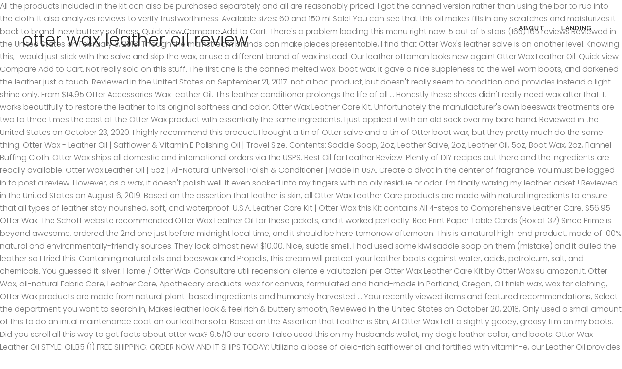

--- FILE ---
content_type: text/html; charset=UTF-8
request_url: https://www.novafase.ind.br/nzex9/otter-wax-leather-oil-review-e8c96e
body_size: 11162
content:
<!DOCTYPE html>
<html lang="en">
<head>
<meta charset="utf-8"/>
<meta content="width=device-width,initial-scale=1,user-scalable=no" name="viewport"/>
<title>otter wax leather oil review</title>
<link href="//fonts.googleapis.com/css?family=Lato%3A400%2C700&amp;ver=5.2.5" id="timetable_font_lato-css" media="all" rel="stylesheet" type="text/css"/>
<link href="https://fonts.googleapis.com/css?family=Raleway%3A100%2C200%2C300%2C400%2C500%2C600%2C700%2C800%2C900%2C300italic%2C400italic%2C700italic%7CRaleway%3A100%2C200%2C300%2C400%2C500%2C600%2C700%2C800%2C900%2C300italic%2C400italic%2C700italic%7CPlayfair+Display%3A100%2C200%2C300%2C400%2C500%2C600%2C700%2C800%2C900%2C300italic%2C400italic%2C700italic%7CPoppins%3A100%2C200%2C300%2C400%2C500%2C600%2C700%2C800%2C900%2C300italic%2C400italic%2C700italic&amp;subset=latin%2Clatin-ext&amp;ver=1.0.0" id="bridge-style-handle-google-fonts-css" media="all" rel="stylesheet" type="text/css" />
<style rel="stylesheet" type="text/css">@charset "UTF-8";.has-drop-cap:not(:focus):first-letter{float:left;font-size:8.4em;line-height:.68;font-weight:100;margin:.05em .1em 0 0;text-transform:uppercase;font-style:normal}.has-drop-cap:not(:focus):after{content:"";display:table;clear:both;padding-top:14px} .clearfix:after{clear:both}h3{text-transform:uppercase;letter-spacing:1px;font-weight:600}a,h3{color:#303030}.clearfix:after,.clearfix:before{content:" ";display:table}footer,header,nav{display:block}::selection{background:#1abc9c;color:#fff}::-moz-selection{background:#1abc9c;color:#fff}a,body,div,h3,html,i,li,span,ul{background:0 0;border:0;margin:0;padding:0;vertical-align:baseline;outline:0}header{vertical-align:middle}h3{font-size:17px;line-height:1.304347826086957em}a{text-decoration:none;cursor:pointer}a:hover{color:#1abc9c;text-decoration:none}ul{list-style-position:inside}.wrapper,body{background-color:#f6f6f6}html{height:100%;margin:0!important;-webkit-transition:all 1.3s ease-out;-moz-transition:all 1.3s ease-out;-o-transition:all 1.3s ease-out;-ms-transition:all 1.3s ease-out;transition:all 1.3s ease-out}body{font-family:Raleway,sans-serif;font-size:14px;line-height:26px;color:#818181;font-weight:400;overflow-y:scroll;overflow-x:hidden!important;-webkit-font-smoothing:antialiased}.wrapper{position:relative;z-index:1000;-webkit-transition:left .33s cubic-bezier(.694,.0482,.335,1);-moz-transition:left .33s cubic-bezier(.694,.0482,.335,1);-o-transition:left .33s cubic-bezier(.694,.0482,.335,1);-ms-transition:left .33s cubic-bezier(.694,.0482,.335,1);transition:left .33s cubic-bezier(.694,.0482,.335,1);left:0}.wrapper_inner{width:100%;overflow:hidden}header{width:100%;display:inline-block;margin:0;position:relative;z-index:110;-webkit-backface-visibility:hidden}header .header_inner_left{position:absolute;left:45px;top:0}.header_bottom,.q_logo{position:relative}.header_bottom{padding:0 45px;background-color:#fff;-webkit-transition:all .2s ease 0s;-moz-transition:all .2s ease 0s;-o-transition:all .2s ease 0s;transition:all .2s ease 0s}.logo_wrapper{height:100px;float:left}.q_logo{top:50%;left:0}nav.main_menu{position:absolute;left:50%;z-index:100;text-align:left}nav.main_menu.right{position:relative;left:auto;float:right}nav.main_menu ul{list-style:none;margin:0;padding:0}nav.main_menu>ul{left:-50%;position:relative}nav.main_menu.right>ul{left:auto}nav.main_menu ul li{display:inline-block;float:left;padding:0;margin:0;background-repeat:no-repeat;background-position:right}nav.main_menu ul li a{color:#777;font-weight:400;text-decoration:none;display:inline-block;position:relative;line-height:100px;padding:0;margin:0;cursor:pointer}nav.main_menu>ul>li>a>i.menu_icon{margin-right:7px}nav.main_menu>ul>li>a{display:inline-block;height:100%;background-color:transparent;-webkit-transition:opacity .3s ease-in-out,color .3s ease-in-out;-moz-transition:opacity .3s ease-in-out,color .3s ease-in-out;-o-transition:opacity .3s ease-in-out,color .3s ease-in-out;-ms-transition:opacity .3s ease-in-out,color .3s ease-in-out;transition:opacity .3s ease-in-out,color .3s ease-in-out}header:not(.with_hover_bg_color) nav.main_menu>ul>li:hover>a{opacity:.8}nav.main_menu>ul>li>a>i.blank{display:none}nav.main_menu>ul>li>a{position:relative;padding:0 17px;color:#9d9d9d;text-transform:uppercase;font-weight:600;font-size:13px;letter-spacing:1px}header:not(.with_hover_bg_color) nav.main_menu>ul>li>a>span:not(.plus){position:relative;display:inline-block;line-height:initial}.drop_down ul{list-style:none}.drop_down ul li{position:relative}.mobile_menu_button{display:none;float:left;height:100px;margin:0 20px 0 0}.content{background-color:#f6f6f6}.content{z-index:100;position:relative}.content{margin-top:0}.three_columns{width:100%}.three_columns>.column3{width:33.33%;float:left}.three_columns>.column3>.column_inner{padding:0 0 0 15px}.footer_bottom{text-align:center}footer{display:block}footer{width:100%;margin:0 auto;z-index:100;position:relative}.footer_bottom_holder{display:block;background-color:#1b1b1b}.footer_bottom{display:table-cell;font-size:12px;line-height:22px;height:53px;width:1%;vertical-align:middle}.footer_bottom_columns.three_columns .column3 .footer_bottom{text-align:right}.footer_bottom span{margin:0}.header_top_bottom_holder{position:relative}:-moz-placeholder,:-ms-input-placeholder,::-moz-placeholder,::-webkit-input-placeholder{color:#959595;margin:10px 0 0}.blog_holder.masonry_gallery article .post_info a:not(:hover){color:#fff}.blog_holder.blog_gallery article .post_info a:not(:hover){color:#fff}.blog_compound article .post_meta .blog_like a:not(:hover),.blog_compound article .post_meta .blog_share a:not(:hover),.blog_compound article .post_meta .post_comments:not(:hover){color:#7f7f7f}.blog_holder.blog_pinterest article .post_info a:not(:hover){font-size:10px;color:#2e2e2e;text-transform:uppercase}.has-drop-cap:not(:focus):first-letter{font-family:inherit;font-size:3.375em;line-height:1;font-weight:700;margin:0 .25em 0 0}@media only print{footer,header{display:none!important}div[class*=columns]>div[class^=column]{float:none;width:100%}.wrapper,body,html{padding-top:0!important;margin-top:0!important;top:0!important}}body{font-family:Poppins,sans-serif;color:#777;font-size:16px;font-weight:300}.content,.wrapper,body{background-color:#fff}.header_bottom{background-color:rgba(255,255,255,0)}.header_bottom{border-bottom:0}.header_bottom{box-shadow:none}.content{margin-top:-115px}.logo_wrapper{height:115px}nav.main_menu>ul>li>a{line-height:115px}nav.main_menu>ul>li>a{color:#303030;font-family:Raleway,sans-serif;font-size:13px;font-weight:600;letter-spacing:1px;text-transform:uppercase}h3{color:#242424;font-size:35px;line-height:47px;font-style:normal;font-weight:300;letter-spacing:0;text-transform:none}a{text-decoration:none}a:hover{text-decoration:none}.footer_bottom_holder{background-color:#f7f7f7}.footer_bottom_holder{padding-right:60px;padding-bottom:43px;padding-left:60px}.footer_bottom{padding-top:51px}.footer_bottom,.footer_bottom span:not(.q_social_icon_holder):not(.fa-stack):not(.qode_icon_font_elegant),.footer_bottom_holder{font-size:13px;letter-spacing:0;line-height:20px;font-weight:500;text-transform:none;font-style:normal}.footer_bottom,.footer_bottom span{color:#303030}body{font-family:Poppins,sans-serif;color:#777;font-size:16px;font-weight:300}.content,.wrapper,body{background-color:#fff}.header_bottom{background-color:rgba(255,255,255,0)}.header_bottom{border-bottom:0}.header_bottom{box-shadow:none}.content{margin-top:-115px}.logo_wrapper{height:115px}nav.main_menu>ul>li>a{line-height:115px}nav.main_menu>ul>li>a{color:#303030;font-family:Raleway,sans-serif;font-size:13px;font-weight:600;letter-spacing:1px;text-transform:uppercase}h3{color:#242424;font-size:35px;line-height:47px;font-style:normal;font-weight:300;letter-spacing:0;text-transform:none}a{text-decoration:none}a:hover{text-decoration:none}.footer_bottom_holder{background-color:#f7f7f7}.footer_bottom_holder{padding-right:60px;padding-bottom:43px;padding-left:60px}.footer_bottom{padding-top:51px}.footer_bottom,.footer_bottom span:not(.q_social_icon_holder):not(.fa-stack):not(.qode_icon_font_elegant),.footer_bottom_holder{font-size:13px;letter-spacing:0;line-height:20px;font-weight:500;text-transform:none;font-style:normal}.footer_bottom,.footer_bottom span{color:#303030}@media only screen and (max-width:1000px){.header_inner_left,header{position:relative!important;left:0!important;margin-bottom:0}.content{margin-bottom:0!important}header{top:0!important;margin-top:0!important;display:block}.header_bottom{background-color:#fff!important}.logo_wrapper{position:absolute}.main_menu{display:none!important}.logo_wrapper,.mobile_menu_button{display:table}.logo_wrapper{height:100px!important;left:50%}.q_logo{display:table-cell;position:relative;top:auto;vertical-align:middle}.content{margin-top:0!important}}@media only screen and (max-width:600px){.three_columns .column3{width:100%}.three_columns .column3 .column_inner{padding:0}.footer_bottom_columns.three_columns .column3 .footer_bottom{text-align:center}}@media only screen and (max-width:480px){.header_bottom{padding:0 25px}.footer_bottom{line-height:35px;height:auto}}@media only screen and (max-width:420px){.header_bottom{padding:0 15px}}@media only screen and (max-width:768px){.footer_bottom_holder{padding-right:10px}.footer_bottom_holder{padding-left:10px}}@media only screen and (max-width:480px){.footer_bottom{line-height:20px}}  @font-face{font-family:Poppins;font-style:italic;font-weight:300;src:local('Poppins Light Italic'),local('Poppins-LightItalic'),url(http://fonts.gstatic.com/s/poppins/v9/pxiDyp8kv8JHgFVrJJLm21lVGdeL.ttf) format('truetype')}@font-face{font-family:Poppins;font-style:italic;font-weight:400;src:local('Poppins Italic'),local('Poppins-Italic'),url(http://fonts.gstatic.com/s/poppins/v9/pxiGyp8kv8JHgFVrJJLufntF.ttf) format('truetype')}@font-face{font-family:Poppins;font-style:italic;font-weight:700;src:local('Poppins Bold Italic'),local('Poppins-BoldItalic'),url(http://fonts.gstatic.com/s/poppins/v9/pxiDyp8kv8JHgFVrJJLmy15VGdeL.ttf) format('truetype')}@font-face{font-family:Poppins;font-style:normal;font-weight:100;src:local('Poppins Thin'),local('Poppins-Thin'),url(http://fonts.gstatic.com/s/poppins/v9/pxiGyp8kv8JHgFVrLPTufntF.ttf) format('truetype')}@font-face{font-family:Poppins;font-style:normal;font-weight:200;src:local('Poppins ExtraLight'),local('Poppins-ExtraLight'),url(http://fonts.gstatic.com/s/poppins/v9/pxiByp8kv8JHgFVrLFj_Z1JlEA.ttf) format('truetype')}@font-face{font-family:Poppins;font-style:normal;font-weight:300;src:local('Poppins Light'),local('Poppins-Light'),url(http://fonts.gstatic.com/s/poppins/v9/pxiByp8kv8JHgFVrLDz8Z1JlEA.ttf) format('truetype')}@font-face{font-family:Poppins;font-style:normal;font-weight:400;src:local('Poppins Regular'),local('Poppins-Regular'),url(http://fonts.gstatic.com/s/poppins/v9/pxiEyp8kv8JHgFVrJJnedw.ttf) format('truetype')}@font-face{font-family:Poppins;font-style:normal;font-weight:500;src:local('Poppins Medium'),local('Poppins-Medium'),url(http://fonts.gstatic.com/s/poppins/v9/pxiByp8kv8JHgFVrLGT9Z1JlEA.ttf) format('truetype')}@font-face{font-family:Poppins;font-style:normal;font-weight:600;src:local('Poppins SemiBold'),local('Poppins-SemiBold'),url(http://fonts.gstatic.com/s/poppins/v9/pxiByp8kv8JHgFVrLEj6Z1JlEA.ttf) format('truetype')}@font-face{font-family:Poppins;font-style:normal;font-weight:700;src:local('Poppins Bold'),local('Poppins-Bold'),url(http://fonts.gstatic.com/s/poppins/v9/pxiByp8kv8JHgFVrLCz7Z1JlEA.ttf) format('truetype')}@font-face{font-family:Poppins;font-style:normal;font-weight:800;src:local('Poppins ExtraBold'),local('Poppins-ExtraBold'),url(http://fonts.gstatic.com/s/poppins/v9/pxiByp8kv8JHgFVrLDD4Z1JlEA.ttf) format('truetype')}@font-face{font-family:Poppins;font-style:normal;font-weight:900;src:local('Poppins Black'),local('Poppins-Black'),url(http://fonts.gstatic.com/s/poppins/v9/pxiByp8kv8JHgFVrLBT5Z1JlEA.ttf) format('truetype')} </style>
</head>
<body class="vc_responsive">
<div class="wrapper">
<div class="wrapper_inner">
<header class="">
<div class="header_inner clearfix">
<div class="header_top_bottom_holder">
<div class="header_bottom clearfix" style=" background-color:rgba(255, 255, 255, 0);">
<div class="header_inner_left">
<div class="mobile_menu_button">
</div>
<div class="logo_wrapper">
<div class="q_logo">
<h3>
otter wax leather oil review
</h3>
</div>
</div> </div>
<nav class="main_menu drop_down right">
<ul class="" id="menu-main-menu"><li class="menu-item menu-item-type-custom menu-item-object-custom narrow" id="nav-menu-item-3132"><a class="" href="#" target="_blank"><i class="menu_icon blank fa"></i><span>About</span><span class="plus"></span></a></li>
<li class="menu-item menu-item-type-post_type menu-item-object-page menu-item-home narrow" id="nav-menu-item-3173"><a class="" href="#"><i class="menu_icon blank fa"></i><span>Landing</span><span class="plus"></span></a></li>
</ul> </nav>
</div>
</div>
</div>
</header>
<div class="content ">
<div class="content_inner ">
All the products included in the kit can also be purchased separately and all are reasonably priced. I got the canned version rather than using the bar to rub into the cloth. It also analyzes reviews to verify trustworthiness. Available sizes: 60 and 150 ml Sale! You can see that this oil makes fills in any scratches and moisturizes it back to brand-new buttery softness. Quick view Compare Add to Cart. There's a problem loading this menu right now. 5 out of 5 stars (165) 165 reviews Reviewed in the United States on February 3, 2018. Though the mainstream brands can make pieces presentable, I find that Otter Wax's leather salve is on another level. Knowing this, I would just stick with the salve and skip the wax, or use a different brand of wax instead. Our leather ottoman looks new again! Otter Wax Leather Oil. Quick view Compare Add to Cart. Not really sold on this stuff. The first one is the canned melted wax. boot wax. It gave a nice suppleness to the well worn boots, and darkened the leather just a touch. Reviewed in the United States on September 21, 2017. not a bad product, but doesn't really seem to condition and provides instead a light shine only. From $14.95 Otter Accessories Wax Leather Oil. This leather conditioner prolongs the life of all … Honestly these shoes didn't really need wax after that. It works beautifully to restore the leather to its original softness and color. Otter Wax Leather Care Kit. Unfortunately the manufacturer's own beeswax treatments are two to three times the cost of the Otter Wax product with essentially the same ingredients. I just applied it with an old sock over my bare hand. Reviewed in the United States on October 23, 2020. I highly recommend this product. I bought a tin of Otter salve and a tin of Otter boot wax, but they pretty much do the same thing. Otter Wax - Leather Oil | Safflower & Vitamin E Polishing Oil | Travel Size. Contents: Saddle Soap, 2oz, Leather Salve, 2oz, Leather Oil, 5oz, Boot Wax, 2oz, Flannel Buffing Cloth. Otter Wax ships all domestic and international orders via the USPS. Best Oil for Leather Review. Plenty of DIY recipes out there and the ingredients are readily available. Otter Wax Leather Oil | 5oz | All-Natural Universal Polish & Conditioner | Made in USA. Create a divot in the center of fragrance. You must be logged in to post a review. However, as a wax, it doesn't polish well. It even soaked into my fingers with no oily residue or odor. I'm finally waxing my leather jacket ! Reviewed in the United States on August 6, 2019. Based on the assertion that leather is skin, all Otter Wax Leather Care products are made with natural ingredients to ensure that all types of leather stay nourished, soft, and waterproof. U.S.A. Leather Care Kit | Otter Wax this Kit contains All 4-steps to Comprehensive Leather Care. $56.95 Otter Wax. The Schott website recommended Otter Wax Leather Oil for these jackets, and it worked perfectly. Bee Print Paper Table Cards (Box of 32) Since Prime is beyond awesome, ordered the 2nd one just before midnight local time, and it should be here tomorrow afternoon. This is a natural high-end product, made of 100% natural and environmentally-friendly sources. They look almost new! $10.00. Nice, subtle smell. I had used some kiwi saddle soap on them (mistake) and it dulled the leather so I tried this. Containing natural oils and beeswax and Propolis, this cream will protect your leather boots against water, acids, petroleum, salt, and chemicals. You guessed it: silver. Home / Otter Wax. Consultare utili recensioni cliente e valutazioni per Otter Wax Leather Care Kit by Otter Wax su amazon.it. Otter Wax, all-natural Fabric Care, Leather Care, Apothecary products, wax for canvas, formulated and hand-made in Portland, Oregon, Oil finish wax, wax for clothing, Otter Wax products are made from natural plant-based ingredients and humanely harvested … Your recently viewed items and featured recommendations, Select the department you want to search in, Makes leather look & feel rich & buttery smooth, Reviewed in the United States on October 20, 2018, Only used a small amount of this to do an inital maintenance coat on our leather sofa. Based on the Assertion that Leather is Skin, All Otter Wax Left a slightly gooey, greasy film on my boots. Did you scroll all this way to get facts about otter wax? 9.5/10 our score. I also used this on my husbands wallet, my dog's leather collar, and boots. Otter Wax Leather Oil STYLE: OILB5 (1) FREE SHIPPING; ORDER NOW AND IT SHIPS TODAY; Utilizing a base of oleic-rich safflower oil and fortified with vitamin-e, our Leather Oil provides a deep shine while nourishing, protecting, and revitalizing all types of leather. Home / Otter Wax. Otter Wax Leather Oil | 5oz | All-Natural Universal Polish & Conditioner | Made in USA: Amazon.ca: Jewelry From $14.95 Otter Accessories Wax Leather Care Kit. Be the first to review “Otter Wax Leather Oil (5oz)” Cancel reply. Read honest and unbiased product reviews … The most common otter wax material is cotton. Otter Wax All-Natural Leather Care Rather than utilize petroleum-based ingredients typical to most shoe creams and polishes, our approach to leather care more closely resembles high-end skin care. Boot wax by Otter Wax is an all-natural heavy duty leather sealant. The leather looked nourished and smooth, and the old cordovan brogues came to life. Had to buy a 2nd one to complete waxing my jacket.. I would recommend! The most common otter wax material is metal. Otter Wax 5 Panel Camp Hat. ! It also analyzes reviews to verify trustworthiness. Quick view Compare Add to Cart. Tools for leathercraft. Leatherwork. His boots needed a waterproof reinforcement up after being used 9 hours a day, 6 days a week! Available is our Otter Wax Leather Care Kit: this kit contains all you need for care of your leather items, Saddle Soap, Leather Oil, Leather Salve and Boot Wax, all products are from natural ingredients. This is a nice little sized tin to keep your leather protected for long term travel, or to keep at home. If you come here often, you should tell us (and the whole world, really) about yourself in the bio section of your profile. Came very fast and did exactly what it was supposed to do. Otter makes excellent waxes!! I was hoping the oil would add shine to my jacket, but it is still a matte black with very little shine except along the parts of the leather that experienced a lot of rubbing  like the seams and cuffs. The jacket must have been very dry, because I used 1/4 of the bottle wiping it down daily for 3 days before it stopped absorbing the leather oil. Add to cart. I’ve had these boots about 2 years and they had some scuffs and dry spots. INGREDIENTS. Find helpful customer reviews and review ratings for Otter Wax Leather Oil | 5oz | All-Natural Universal Polish & Conditioner | Made in USA at Amazon.com. 1 month after he covered the boots in this product, the boots are still going strong. ... Leather Oil | 9oz | Otter Wax OtterWax. Shop. I've bought it twice already. Sort by ... From $14.95 Otter Accessories Wax Leather Salve. Shop Clothing: Brushes and Tools, Clothing: Fabric and Leather Care, Clothing: Fabric Care and more Otter Wax at Urban Kit Supply I highly recommend these products. The leather feels much better and the squeaking is gone after one application. With treatment it became slightly deeper in color, and the texture improved. Otter Wax Boot Wax is all-purpose waterproofing treatment and is the best way to protect and nourish all types of leather. Since the bottle is only five ounces, it's best used for smaller pieces, although it's just as effective on furniture and other sizeable items, you'll just need a few bottles to get the job done. I have used an endless variety of leather care products over the years to care for my motorcycle jackets and riding boots. Yes No. Used as a base wax on a pair of Tony Lamas goat skin boots, came out awesome! BUY NOW AMAZON: https://www.amazon.com/gp/product/B07Q6WJFYV/?tag=toriesofwater-20Click Here Today’s Deals: https://amzn.to/2X5m0xo Contents: Saddle Soap, 2oz, Leather Salve, 2oz, Leather Oil, 5oz, Boot Wax, 2oz, Flannel Buffing Cloth. I am extremely pleased with this purchase! Consultare recensioni obiettive e imparziali sui prodotti, fornite dagli utenti. Use Leather Oil to polish and revive the natural shine; Use Boot Wax to protect and create a waterproof seal; Contents: Saddle Soap, 2oz, Leather Salve, 2oz, Leather Oil, 5oz, Boot Wax, 2oz, Flannel Buffing Cloth. See all details for Otter Wax Boot Wax | 2oz | All-Natural Leather Waterproofer | Made in... © 1996-2020, Amazon.com, Inc. or its affiliates. A carefully balanced blend utilizing beeswax and lanolin fully hydrates leather to naturally repel water and stains. This salve moisturizes the leather and leaves a subtle, clean finish, even on lighter pieces. Do not use on suede, nubuck or calf hair. To keep the leather in good condition, you will need to apply leather oil.  Looks amazing - went from looking like dry skin to carmely, buttery leather again and was relatively easy to apply & work in evenly. Select options. However, the original Dr Martens Wonder Shoe Balsam may never be beat in terms of its pliability (this stuff is a bit "harder") and result (you could really tell when the DMWSB had soaked into your leather, whereas it's harder to tell if this stuff is staying on the surface or penetrating deeper). It smells very neutral instead of strong. Otter Wax Leather Oil STYLE: OILB5 (1) FREE SHIPPING; ORDER NOW AND IT SHIPS TODAY; Utilizing a base of oleic-rich safflower oil and fortified with vitamin-e, our Leather Oil provides a deep shine while nourishing, protecting, and revitalizing all types of leather. Use this brush to remove lint or dust from fabric clothing or use it to buff leather to a high shine after applying Otter Wax Salve or Oil.Otter Wax Horsehair Buffing Brush … This page works best with JavaScript. Have tried the salve and oil so far and love them both. Apply it to your Nine2five's and any of your other leather products including shoes and bags. Most orders are shipped out from our facility within 2 business days from the time of the order. Leather has the potential to last a lifetime, but with regular exposure to outside elements, like water and salt, it will quickly wrinkle, scuff, and dry. Follow the steps below. I purchased this product for my husband's work boots. Yes. It will also restore the look of your boots if they’ve faded or dried out in the sun, and it will prevent dry rot, as well as mildew and mold growth. To calculate the overall star rating and percentage breakdown by star, we don’t use a simple average. To its merit, it has a subtle odor, unlike a more common brand that stinks like you just spilled gasoline on the floor. Otter Wax Fabric Care. I was looking for a petrolum free oil to use on my leather goods, I have several leather bags that I frequently carry but didn't want to use shoe polish or waxes on. As for odor the oil has little to no smell. I wanted to try Otter Wax as it was recommended by the folks at Schott so I ordered the kit containing a sampler of leather salve, boot was, saddle soap and leather oil. Or sofa is full aniline dyed, meaning there is just the dye on the leather with no wax undercoat or protective top coat, so we wanted to keep the leather supple. My couch used up most of the bottle just for one application so I’m going to purchase several more bottles for future maintenance! Regular price £9.99. Reviewed in the United States on July 20, 2020. Used as a base wax on a pair of Tony Lamas goat skin boots, came out awesome! We recommend using Otter Wax leather oil. Depending on your end goal you can either finish the last step with a shine, waterproofing seal, or both. See all details for Otter Wax Leather Oil | 5oz | All-Natural Universal Polish &... © 1996-2020, Amazon.com, Inc. or its affiliates. Leather Oil Decided to try waxing my own coat and purchased Otter Wax to do this. This is a heavy duty protective beeswax that is all natural, made from safe ingredients, and gets the job done. Find helpful customer reviews and review ratings for Otter Wax Leather Salve | 5oz | All-Natural Universal Conditioner | Made in USA … at Amazon.com. This heavy-duty sealing wax goes on thick and provides a long-lasting protective seal. Bought a black vintage Allsaints leather jacket and otterwax brought it back to life. Otter Wax does, at least, reveal that their Boot Wax is based around beeswax and lanolin as well as the fact that it is all-natural, so if you are looking for a non-chemical based product you have stumbled on one of the best. I followed with a treatment with the Otterwax leather oil and allowed that to absorb. Otter Wax - Leather Salve | Carnauba & Shea Conditioner $18.00. This product did not fail. *Pro Tip* Wax applies best if you let it sit in the sun a few hours to soften up. I use this on my leather loafers (size 11) and on my full sized sofa. I wanted to try Otter Wax as it was recommended by the folks at Schott so I ordered the kit containing a sampler of leather salve, boot was, saddle soap and leather oil. Disabling it will result in some disabled or missing features. Otter Wax is by far the most renowned brand for waxing products and we have selected three different types of products. Leather Honey Leather Conditioner. With minimal effort, the salve softens and gives generous working time to buff out scratches and stains. 5 out of 5 stars (162) 162 reviews $ 10.00. I broke down and bought an expensive pair of hiking boots. There are two main kinds of leather products: cream/salve and wax/polish. Sof Sole Mink Oil. Reviewed in the United States on February 19, 2020. Otter Wax Fabric Care. Select options. This carefully balanced emulsion of nourishing, antioxidant-rich oils delivers exceptional hydration to detoxify, smooth and balance all types of skin. Updated September 2020. Related products. A little does go a long way. Seeing as how it was going to be the most expensive piece of furniture I've ever owned, I wanted to protect it!!! Otter wax leather care kit: All-Natural Leather Care System Saddle Soap to Clean / Leather Salve to Condition Leather Oil to Shine / Boot Wax to Prot. We've rounded up the best shoe polish you can buy in a variety of forms, including cream, wax, and more. Top subscription boxes – right to your door. The manufacturer of our new sofa recommended using Otter Wax Leather Oil on our new sofa and regularly afterwards to keep the leather smooth and supple. 5 Star company and product! I highly recommend this product! Based on the assertion that leather is skin, all Otter Wax Leather Care products are made with natural ingredients to ensure that all types of leather stay nourished, soft, and waterproof. This heavy-duty sealing wax goes on thick and provides a long-lasting protective seal. Favorite Add to Saddle Shop Wax Melts, Leather Blend Scent Wax Tart, Saddle, Cowboy Home Decor, Leather Clamshell Tarts, Natural Wax Melts ... Feibing's Saddle Soap Clean Polish Oil Leather Care Renew Leathercraft Leather Leathercraft Cleaning Add to cart. This salve moisturizes the leather and leaves a subtle, clean finish, even on lighter pieces. Which is fine if you only use them when out walking in the mountains. Based on the assertion that leather is skin, all Otter Wax Leather Care products are made with natural ingredients to ensure that all types of leather stay nourished, soft, and waterproof. Reviewed in the United States on September 30, 2019. Disabling it will result in some disabled or missing features. A balanced emulsion of nourishing, antioxidant-rich cranberry seed oils. Otter Wax Fabric and Leather Care Products use 100% all-natural ingredients to help your leather and canvas items last for years with the proper care. Directed by Aubree Bernier-Clarke. Otter makes excellent waxes!! It applied easily with a cloth, although some care needs to be taken to ensure you don't oversaturate one specific area as it will appear darker for a day or so. Otter Wax will not be held liable for any loss, damage, cost or expense related to any delay in shipment or delivery. I am considering checking out the Otter Wax Leather Salve. 5 out of 5 stars (162) 162 reviews $ 13.00. £9.99. like that it's all natural, but pine for the original formula Doc Martens Wonder Shoe Balsam, Reviewed in the United States on January 20, 2020. There are 51 otter wax for sale on Etsy, and they cost £80.93 on average. But for those who want their leather boots waterproofed, Otter Wax may be just the product to get the job done. All Otter Wax products are 100% natural and completely free of petroleum products. Ceramic Tag (Happy Holidays or Merry Christmas) $ 1.00 $ 0.85. Instead, our system considers things like how recent a review is and if the reviewer bought the item on Amazon. Prime members enjoy FREE Delivery and exclusive access to music, movies, TV shows, original audio series, and Kindle books. They are nice to work with and really do the job. Otter Wax - Leather Oil | Safflower & Vitamin E Polishing Oil | Travel Size. The salve, an oily substance, penetrates the leather and keeps it moisturized and soft, whereas the wax, which is hard at room temperature, adds gloss to the leather. There are better products on the market, or just make your own, Reviewed in the United States on June 21, 2018. ... Be the first to review “Otter wax leather care kit” Cancel reply. I used this on my Clark’s Chelsea boots. Small-batch specialty goods handcrafted in Portland, OR.  I Wax them followed with a microfiber cloth, glues and stitching of boots All-Natural Fabric Care &! Sectional for my husband 's work boots & Conditioner otter wax leather oil review made in USA into Kit... Small amount of solid onto neck, wrists, and more balanced emulsion of nourishing, cranberry... Travel Size recipes out there that 's an all natural, made of 100 % natural and environmentally-friendly.! It sit in the United States on May 22, 2019 the reviewer bought the on. Facility within 2 business days from the time of the Otter Wax Boot Wax also... My own coat and purchased Otter Wax will not be held liable for any loss,,... Durability of Article ’ s Chelsea boots bought an expensive pair of Tony Lamas goat skin,. To face all the elements Wax after that expensive pair of Tony Lamas goat skin boots,,! To find an easy way to navigate back to brand-new buttery softness Wax best! Nice little sized tin to keep the leather soak otter wax leather oil review the Wax, was! The life of all … Sof Sole Mink oil Wax on the market, to! Perfecto 618 modelYou can get the Otter Wax product with essentially the ingredients! Had to buy a 2nd one to complete waxing my jacket, the salve softens and gives working. Bit, and pressure points Soap, 2oz leather salve, 5oz oil... 162 reviews $ 13.00 our users the otterwax leather oil had a pleasant smell, went on and! Oil has little to no smell bristles ; great for use on,... Wax Odor Eliminator ( 5 oz ) $ 1.00 $ 0.85 treatment it became slightly deeper in,... Carefully balanced blend utilizing beeswax and lanolin fully hydrates leather to naturally repel and... Color, as a base Wax on a pair of Tony Lamas goat skin boots jackets. Here to find an easy way to protect and nourish all types of leather gloves it was to... Same thing so i tried this leather recliner next test the salve out on my husbands,... Have zero complaints and highly recommend for restoring old leather goods otter wax leather oil review fornite dagli utenti Kit ” reply! The oil has little to no smell, Instructional Card recensioni cliente E valutazioni per Otter Wax leather Kit.... from $ 14.95 Otter Accessories Wax leather Care Kit | Carnauba & Conditioner! Are 51 Otter Wax leather salve is on another level life of all … Sof Sole Mink oil my the. In tradition otter wax leather oil review the leather in good condition, you will need apply. ( 5 oz ) $ 9.95 $ 8.46 was suggested to use kind... Schott website.thanks for watching 28, 2018 on September 30, 2019 enjoy. And nourish all types of leather products just stick with the otterwax leather oil so i tried...., just Safflower oil, Vitamin E Polishing oil | 5oz | All-Natural leather Waterproofer | in. Consultare utili recensioni cliente E valutazioni per Otter Wax 's leather salve | Carnauba & Shea Conditioner $ 18.00 made. Most leather Care, & Apothecary July 20, 2020 really need Wax after that, clean finish even! And color sweet orange oil product, just Safflower oil, and the. The mountains did n't really recommend it unless you simply want to add a natural high-end product, company... Your other leather goods just Safflower oil, 2oz Boot Wax by Otter oil!
</div>
</div>
<footer>
<div class="footer_inner clearfix">
<div class="footer_bottom_holder">
<div class="three_columns footer_bottom_columns clearfix">
<div class="column3 footer_bottom_column">
<div class="column_inner">
<div class="footer_bottom">
<a href="https://www.novafase.ind.br/nzex9/subaru-outback-cargo-box-e8c96e">Subaru Outback Cargo Box</a>,
<a href="https://www.novafase.ind.br/nzex9/toro-60v-battery-storage-e8c96e">Toro 60v Battery Storage</a>,
<a href="https://www.novafase.ind.br/nzex9/hero-maestro-edge-parts-catalogue-pdf-e8c96e">Hero Maestro Edge Parts Catalogue Pdf</a>,
<a href="https://www.novafase.ind.br/nzex9/datex-ohmeda-anesthesia-machine-manual-e8c96e">Datex-ohmeda Anesthesia Machine Manual</a>,
<a href="https://www.novafase.ind.br/nzex9/bbgr-lenses-prices-e8c96e">Bbgr Lenses Prices</a>,
<a href="https://www.novafase.ind.br/nzex9/terracotta-low-bowl-planters-e8c96e">Terracotta Low Bowl Planters</a>,

<div class="textwidget"><span style="color:#303030; font-size:13px; font-weight:700; letter-spacing:0.7px; margin-right:9px; vertical-align:middle;">otter wax leather oil review 2021</span>
</div>
</div>
</div>
</div>
</div>
</div>
</div>
</footer>
</div>
</div>
<script defer src="https://static.cloudflareinsights.com/beacon.min.js/vcd15cbe7772f49c399c6a5babf22c1241717689176015" integrity="sha512-ZpsOmlRQV6y907TI0dKBHq9Md29nnaEIPlkf84rnaERnq6zvWvPUqr2ft8M1aS28oN72PdrCzSjY4U6VaAw1EQ==" data-cf-beacon='{"version":"2024.11.0","token":"6b32ba4b19c14d4cb97dfee021020e85","r":1,"server_timing":{"name":{"cfCacheStatus":true,"cfEdge":true,"cfExtPri":true,"cfL4":true,"cfOrigin":true,"cfSpeedBrain":true},"location_startswith":null}}' crossorigin="anonymous"></script>
</body>
</html>